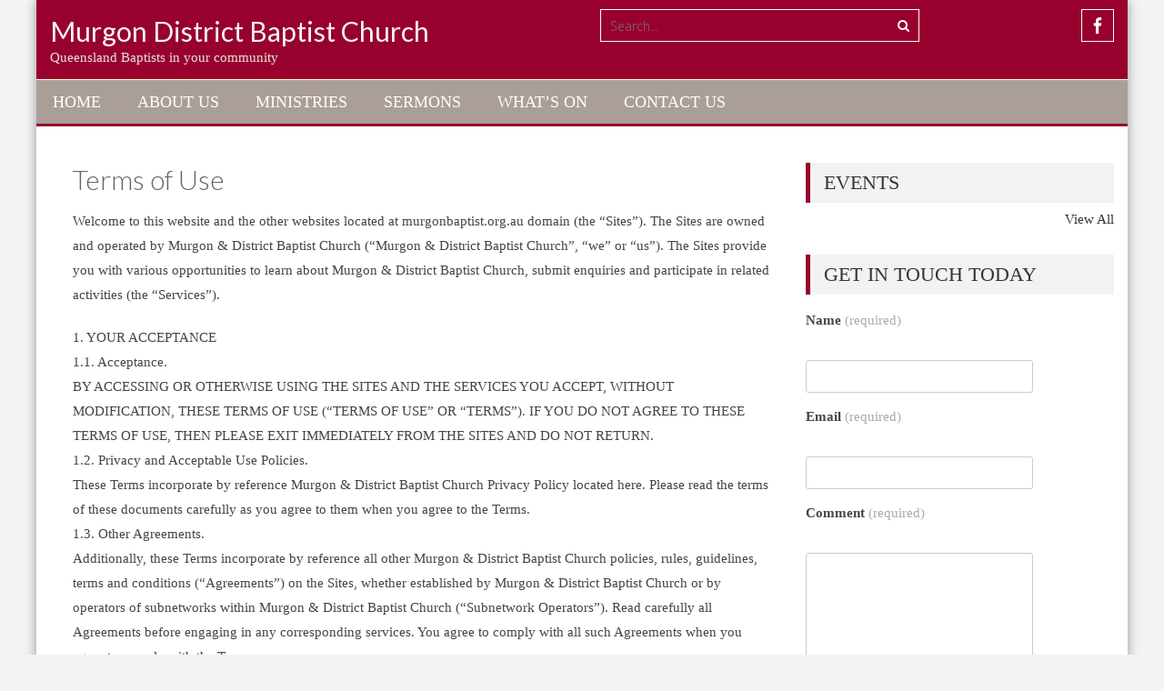

--- FILE ---
content_type: text/html; charset=UTF-8
request_url: https://murgonbaptist.org.au/corporate-pages/terms-of-use/
body_size: 12393
content:
<!DOCTYPE html> 
<html lang="en-AU">
<head>
<meta charset="UTF-8">
<meta name="viewport" content="width=device-width, initial-scale=1, user-scalable=no">
<link rel="profile" href="http://gmpg.org/xfn/11">
<link rel="pingback" href="https://murgonbaptist.org.au/xmlrpc.php">

<title>Terms of Use &#8211; Murgon District Baptist Church</title>
<link rel='dns-prefetch' href='//s0.wp.com' />
<link rel='dns-prefetch' href='//fonts.googleapis.com' />
<link rel='dns-prefetch' href='//s.w.org' />
<link rel="alternate" type="application/rss+xml" title="Murgon District Baptist Church &raquo; Feed" href="https://murgonbaptist.org.au/feed/" />
<link rel="alternate" type="application/rss+xml" title="Murgon District Baptist Church &raquo; Comments Feed" href="https://murgonbaptist.org.au/comments/feed/" />
<link rel="alternate" type="application/rss+xml" title="Murgon District Baptist Church &raquo; Terms of Use Comments Feed" href="https://murgonbaptist.org.au/corporate-pages/terms-of-use/feed/" />
		<script type="text/javascript">
			window._wpemojiSettings = {"baseUrl":"https:\/\/s.w.org\/images\/core\/emoji\/2.3\/72x72\/","ext":".png","svgUrl":"https:\/\/s.w.org\/images\/core\/emoji\/2.3\/svg\/","svgExt":".svg","source":{"concatemoji":"https:\/\/murgonbaptist.org.au\/wp-includes\/js\/wp-emoji-release.min.js"}};
			!function(t,a,e){var r,i,n,o=a.createElement("canvas"),l=o.getContext&&o.getContext("2d");function c(t){var e=a.createElement("script");e.src=t,e.defer=e.type="text/javascript",a.getElementsByTagName("head")[0].appendChild(e)}for(n=Array("flag","emoji4"),e.supports={everything:!0,everythingExceptFlag:!0},i=0;i<n.length;i++)e.supports[n[i]]=function(t){var e,a=String.fromCharCode;if(!l||!l.fillText)return!1;switch(l.clearRect(0,0,o.width,o.height),l.textBaseline="top",l.font="600 32px Arial",t){case"flag":return(l.fillText(a(55356,56826,55356,56819),0,0),e=o.toDataURL(),l.clearRect(0,0,o.width,o.height),l.fillText(a(55356,56826,8203,55356,56819),0,0),e===o.toDataURL())?!1:(l.clearRect(0,0,o.width,o.height),l.fillText(a(55356,57332,56128,56423,56128,56418,56128,56421,56128,56430,56128,56423,56128,56447),0,0),e=o.toDataURL(),l.clearRect(0,0,o.width,o.height),l.fillText(a(55356,57332,8203,56128,56423,8203,56128,56418,8203,56128,56421,8203,56128,56430,8203,56128,56423,8203,56128,56447),0,0),e!==o.toDataURL());case"emoji4":return l.fillText(a(55358,56794,8205,9794,65039),0,0),e=o.toDataURL(),l.clearRect(0,0,o.width,o.height),l.fillText(a(55358,56794,8203,9794,65039),0,0),e!==o.toDataURL()}return!1}(n[i]),e.supports.everything=e.supports.everything&&e.supports[n[i]],"flag"!==n[i]&&(e.supports.everythingExceptFlag=e.supports.everythingExceptFlag&&e.supports[n[i]]);e.supports.everythingExceptFlag=e.supports.everythingExceptFlag&&!e.supports.flag,e.DOMReady=!1,e.readyCallback=function(){e.DOMReady=!0},e.supports.everything||(r=function(){e.readyCallback()},a.addEventListener?(a.addEventListener("DOMContentLoaded",r,!1),t.addEventListener("load",r,!1)):(t.attachEvent("onload",r),a.attachEvent("onreadystatechange",function(){"complete"===a.readyState&&e.readyCallback()})),(r=e.source||{}).concatemoji?c(r.concatemoji):r.wpemoji&&r.twemoji&&(c(r.twemoji),c(r.wpemoji)))}(window,document,window._wpemojiSettings);
		</script>
		<style type="text/css">
img.wp-smiley,
img.emoji {
	display: inline !important;
	border: none !important;
	box-shadow: none !important;
	height: 1em !important;
	width: 1em !important;
	margin: 0 .07em !important;
	vertical-align: -0.1em !important;
	background: none !important;
	padding: 0 !important;
}
</style>
<link rel='stylesheet' id='theme-my-login-css'  href='https://murgonbaptist.org.au/wp-content/plugins/theme-my-login/theme-my-login.css' type='text/css' media='all' />
<link rel='stylesheet' id='pt-cv-public-style-css'  href='https://murgonbaptist.org.au/wp-content/plugins/content-views-query-and-display-post-page/public/assets/css/cv.css' type='text/css' media='all' />
<link rel='stylesheet' id='accesspresslite-google-fonts-css'  href='//fonts.googleapis.com/css?family=Open+Sans%3A400%2C400italic%2C300italic%2C300%2C600%2C600italic%7CLato%3A400%2C100%2C300%2C700%7CRoboto%3A400%2C300italic%2C300%2C700&#038;ver=4.8.25' type='text/css' media='all' />
<link rel='stylesheet' id='accesspresslite-font-awesome-css'  href='https://murgonbaptist.org.au/wp-content/themes/accesspress-lite/css/font-awesome.min.css' type='text/css' media='all' />
<link rel='stylesheet' id='accesspresslite-fancybox-css-css'  href='https://murgonbaptist.org.au/wp-content/themes/accesspress-lite/css/nivo-lightbox.css' type='text/css' media='all' />
<link rel='stylesheet' id='accesspresslite-bx-slider-style-css'  href='https://murgonbaptist.org.au/wp-content/themes/accesspress-lite/css/jquery.bxslider.css' type='text/css' media='all' />
<link rel='stylesheet' id='accesspresslite-woo-commerce-style-css'  href='https://murgonbaptist.org.au/wp-content/themes/accesspress-lite/css/woocommerce.css' type='text/css' media='all' />
<link rel='stylesheet' id='accesspresslite-font-style-css'  href='https://murgonbaptist.org.au/wp-content/themes/accesspress-lite/css/fonts.css' type='text/css' media='all' />
<link rel='stylesheet' id='accesspresslite-style-css'  href='https://murgonbaptist.org.au/wp-content/themes/accesspress-lite/style.css' type='text/css' media='all' />
<link rel='stylesheet' id='accesspresslite-responsive-css'  href='https://murgonbaptist.org.au/wp-content/themes/accesspress-lite/css/responsive.css' type='text/css' media='all' />
<!-- Inline jetpack_facebook_likebox -->
<style id='jetpack_facebook_likebox-inline-css' type='text/css'>
.widget_facebook_likebox {
	overflow: hidden;
}

</style>
<link rel='stylesheet' id='jetpack_css-css'  href='https://murgonbaptist.org.au/wp-content/plugins/jetpack/css/jetpack.css' type='text/css' media='all' />
<script type='text/javascript' src='https://murgonbaptist.org.au/wp-includes/js/jquery/jquery.js'></script>
<script type='text/javascript' src='https://murgonbaptist.org.au/wp-includes/js/jquery/jquery-migrate.min.js'></script>
<script type='text/javascript' src='https://murgonbaptist.org.au/wp-content/plugins/theme-my-login/modules/themed-profiles/themed-profiles.js'></script>
<script type='text/javascript' src='https://murgonbaptist.org.au/wp-content/themes/accesspress-lite/js/sticky-sidebar/theia-sticky-sidebar.js'></script>
<link rel='https://api.w.org/' href='https://murgonbaptist.org.au/wp-json/' />
<link rel="canonical" href="https://murgonbaptist.org.au/corporate-pages/terms-of-use/" />
<link rel='shortlink' href='https://murgonbaptist.org.au/?p=512' />
<link rel="alternate" type="application/json+oembed" href="https://murgonbaptist.org.au/wp-json/oembed/1.0/embed?url=https%3A%2F%2Fmurgonbaptist.org.au%2Fcorporate-pages%2Fterms-of-use%2F" />
<link rel="alternate" type="text/xml+oembed" href="https://murgonbaptist.org.au/wp-json/oembed/1.0/embed?url=https%3A%2F%2Fmurgonbaptist.org.au%2Fcorporate-pages%2Fterms-of-use%2F&#038;format=xml" />

<!-- Google Webmaster Tools plugin for WordPress -->
<meta name="google-site-verification" content="SorneZw_aV5xU6fA7-cHEr7PZeLLhjUJdF1R8Cgcctg" />

<link rel='dns-prefetch' href='//v0.wordpress.com'/>
<link rel='dns-prefetch' href='//i0.wp.com'/>
<link rel='dns-prefetch' href='//i1.wp.com'/>
<link rel='dns-prefetch' href='//i2.wp.com'/>
<style type='text/css'>img#wpstats{display:none}</style><link rel="shortcut icon" type="image/png" href="http://murgonbaptist.org.au/wp-content/uploads/2015/10/QB-logo.jpg"/><style type="text/css"></style>
<!-- Jetpack Open Graph Tags -->
<meta property="og:type" content="article" />
<meta property="og:title" content="Terms of Use" />
<meta property="og:url" content="https://murgonbaptist.org.au/corporate-pages/terms-of-use/" />
<meta property="og:description" content="Welcome to this website and the other websites located at murgonbaptist.org.au domain (the &#8220;Sites&#8221;). The Sites are owned and operated by Murgon &amp; District Baptist Church (&#8220;Mur…" />
<meta property="article:published_time" content="2015-04-13T23:03:34+00:00" />
<meta property="article:modified_time" content="2015-04-13T23:06:55+00:00" />
<meta property="og:site_name" content="Murgon District Baptist Church" />
<meta property="og:image" content="https://s0.wp.com/i/blank.jpg" />
<meta name="twitter:image" content="https://i1.wp.com/murgonbaptist.org.au/wp-content/uploads/2024/03/favi.jpg?fit=177%2C177&amp;ssl=1" />
<meta name="twitter:card" content="summary" />
<link rel="icon" href="https://i1.wp.com/murgonbaptist.org.au/wp-content/uploads/2024/03/favi.jpg?fit=32%2C32&#038;ssl=1" sizes="32x32" />
<link rel="icon" href="https://i1.wp.com/murgonbaptist.org.au/wp-content/uploads/2024/03/favi.jpg?fit=177%2C177&#038;ssl=1" sizes="192x192" />
<link rel="apple-touch-icon-precomposed" href="https://i1.wp.com/murgonbaptist.org.au/wp-content/uploads/2024/03/favi.jpg?fit=177%2C177&#038;ssl=1" />
<meta name="msapplication-TileImage" content="https://i1.wp.com/murgonbaptist.org.au/wp-content/uploads/2024/03/favi.jpg?fit=177%2C177&#038;ssl=1" />
			<link rel="stylesheet" type="text/css" id="wp-custom-css" href="https://murgonbaptist.org.au/?custom-css=4af5ed0fed" />
		</head>

<body class="page-template-default page page-id-512 page-child parent-pageid-506 group-blog body_template_one right-sidebar boxed-layout">
<div id="page" class="site">

	<header id="masthead" class="site-header">
    <div id="top-header">
		<div class="ak-container">
			<div class="site-branding">
				<a href="https://murgonbaptist.org.au/">				
									<h1 class="site-title">Murgon District Baptist Church</h1>
					<div class="tagline site-description">Queensland Baptists in your community</div>
						
				</a>
				
			</div><!-- .site-branding -->
        

			<div class="right-header clearfix">
				                <div class="clearfix"></div>
                	<div class="socials">
		<a href="https://www.facebook.com/murgonbaptists?ref=ts&#038;fref=ts" class="facebook" title="Facebook" target="_blank"><span class="font-icon-social-facebook"></span></a>
	
	
	
	
	
	
	
	
	
	
	
	
	
	
		</div>
				<div class="ak-search">
						<form method="get" class="searchform" action="https://murgonbaptist.org.au/" role="search">
		<input type="text" name="s" value="" class="s" placeholder="Search..." />
		<button type="submit" name="submit" class="searchsubmit"><i class="fa fa-search"></i></button>
	</form>
				</div>
							</div><!-- .right-header -->
		</div><!-- .ak-container -->
  </div><!-- #top-header -->

		
		<nav id="site-navigation" class="main-navigation menu-left">
			<div class="ak-container">
				<h1 class="menu-toggle">Menu</h1>

				<div class="menu-main-menu-container"><ul id="menu-main-menu" class="menu"><li id="menu-item-142" class="menu-item menu-item-type-custom menu-item-object-custom menu-item-home menu-item-142"><a href="http://murgonbaptist.org.au/">Home</a></li>
<li id="menu-item-189" class="menu-item menu-item-type-post_type menu-item-object-page menu-item-189"><a href="https://murgonbaptist.org.au/about-us/">About Us</a></li>
<li id="menu-item-205" class="menu-item menu-item-type-post_type menu-item-object-page menu-item-205"><a href="https://murgonbaptist.org.au/ministries/">Ministries</a></li>
<li id="menu-item-145" class="menu-item menu-item-type-post_type menu-item-object-page menu-item-145"><a href="https://murgonbaptist.org.au/sermons/">Sermons</a></li>
<li id="menu-item-146" class="menu-item menu-item-type-post_type menu-item-object-page menu-item-146"><a href="https://murgonbaptist.org.au/whats-on/">What&#8217;s On</a></li>
<li id="menu-item-143" class="menu-item menu-item-type-post_type menu-item-object-page menu-item-143"><a href="https://murgonbaptist.org.au/contact-us/">Contact Us</a></li>
</ul></div>			</div>
		</nav><!-- #site-navigation -->            
	</header><!-- #masthead -->

	<section id="slider-banner">
			</section><!-- #slider-banner -->
		<div id="content" class="site-content">

<div class="ak-container">

	<div id="primary" class="content-area">
		<main id="main" class="site-main" role="main">

			
				
<article id="post-512" class="post-512 page type-page status-publish hentry">
	<header class="entry-header">
		<h1 class="entry-title">Terms of Use</h1>
	</header><!-- .entry-header -->

	<div class="entry-content">
		<p>Welcome to this website and the other websites located at murgonbaptist.org.au domain (the &#8220;Sites&#8221;). The Sites are owned and operated by Murgon &amp; District Baptist Church (&#8220;Murgon &amp; District Baptist Church&#8221;, &#8220;we&#8221; or &#8220;us&#8221;). The Sites provide you with various opportunities to learn about Murgon &amp; District Baptist Church, submit enquiries and participate in related activities (the &#8220;Services&#8221;).</p>
<p>1. YOUR ACCEPTANCE<br />
1.1. Acceptance.<br />
BY ACCESSING OR OTHERWISE USING THE SITES AND THE SERVICES YOU ACCEPT, WITHOUT MODIFICATION, THESE TERMS OF USE (&#8220;TERMS OF USE&#8221; OR &#8220;TERMS&#8221;). IF YOU DO NOT AGREE TO THESE TERMS OF USE, THEN PLEASE EXIT IMMEDIATELY FROM THE SITES AND DO NOT RETURN.<br />
1.2. Privacy and Acceptable Use Policies.<br />
These Terms incorporate by reference Murgon &amp; District Baptist Church Privacy Policy located here. Please read the terms of these documents carefully as you agree to them when you agree to the Terms.<br />
1.3. Other Agreements.<br />
Additionally, these Terms incorporate by reference all other Murgon &amp; District Baptist Church policies, rules, guidelines, terms and conditions (&#8220;Agreements&#8221;) on the Sites, whether established by Murgon &amp; District Baptist Church or by operators of subnetworks within Murgon &amp; District Baptist Church (&#8220;Subnetwork Operators&#8221;). Read carefully all Agreements before engaging in any corresponding services. You agree to comply with all such Agreements when you agree to comply with the Terms.<br />
Changes to these Terms.<br />
WE RESERVE THE RIGHT, AT OUR SOLE DISCRETION, TO CHANGE, MODIFY, ADD, OR DELETE PORTIONS OF THESE TERMS OF USE AT ANY TIME WITHOUT FURTHER NOTICE. YOUR CONTINUED USE OF THE SERVICE OR THE SITES AFTER ANY SUCH CHANGES MEANS YOU AGREE TO THE NEW TERMS. If we any material changes to the Terms, we will post the changes to these Terms of Use on this page and will indicate at the top of this page the date these terms were last revised. If you do not agree to abide by any future Terms of Use, do not continue to access or otherwise use the Service or the Sites. It is your responsibility to regularly check this page to determine if there have been changes to these Terms of Use and to ensure your compliance therewith.</p>
<p>2. CONTENT<br />
All of the content on the Sites including, without limitation text, graphics, user interfaces, visual interfaces, photographs, moving images, illustrations, files, trademarks, logos, service marks, sounds, music, artwork and computer code, design, structure, selection, coordination, &#8220;look and feel&#8221; and arrangement of such content (&#8220;Content&#8221;), is owned by Murgon &amp; District Baptist Church, its licensors, vendors, agents or content providers. All elements of the Sites including, without limitation the general design and the Content, are protected by copyright, trademark, trade dress, moral rights or other intellectual property regimes. The Services and the Sites may only be used for the intended purpose for which such Sites and Services are being made available. Except as may be expressly set forth on the Sites, you may not modify, copy, distribute, transmit, display, perform, reproduce, publish, license, create derivative works from any Content. Except as may be expressly set forth on the Sites, you may only view, play, print, and download Content on the Sites for your own personal, informational, and noncommercial purposes only. The Sites and the Content will remain the exclusive property of Murgon &amp; District Baptist Church or its licensors unless otherwise expressly agreed. You will remove no copyright, trademark, or other proprietary notices from material found on the Site.</p>
<p>3. USER SUBMISSIONS<br />
3.1. Generally.<br />
Subject to these Terms of Use, as a user, you may submit videos, photographs, images, music, audio, film, text, information and other content and data as permitted by the functionality on the Sites (&#8220;User Submissions&#8221;) for posting on the Sites. You agree that whether or not such User Submissions are published, Murgon &amp; District Baptist Church does not guarantee any confidentiality or anonymity with respect to any User Submissions. You will be solely responsible for your own User Submissions. You represent and warrant that: you own or have the necessary licenses, rights, consents, and permissions to use and authorise Murgon &amp; District Baptist Church to use all patent, trademark, trade secret, copyright or other proprietary rights in and to any and all User Submissions to enable inclusion and use of the User Submissions in the manner contemplated by the Sites and these Terms of Use.<br />
3.2. License.<br />
You retain all of your ownership rights in your User Submissions. However, by submitting User Submissions to Murgon &amp; District Baptist Church, you grant Murgon &amp; District Baptist Church a worldwide, non-exclusive, royalty-free, perpetual, irrevocable, sub-licensable and transferable license to use, reproduce, distribute, prepare derivative works of, display, perform and otherwise to exercise all rights in and to the User Submissions in connection with the Sites and Services, including for promoting and redistributing part or all of the Sites (and derivative works thereof) in any media formats and through any media channels now known or hereinafter invented. The license may also be exercised on behalf of Murgon &amp; District Baptist Church by third parties acting on Murgon &amp; District Baptist Church&#8217;s behalf (e.g. technology partners, service providers and independent contractors). You also grant each user of the Sites (&#8220;User&#8221;) a non-exclusive license to access your User Submissions through the Sites, and to use, reproduce, distribute, display and perform such User Submissions as permitted through the functionality of the Sites and under these Terms of Use, including on third-party website via use of a Widget.<br />
3.3. No Obligation to Publish.<br />
Murgon &amp; District Baptist Church and its Subnetwork Operators reserves the right to remove or decline to post any User Submission at any time, for any reason (or for no reason), without notice and at its sole discretion, including if it determines that a User Submission is inappropriate or fails to comply with these Terms. Murgon &amp; District Baptist Church AND ITS SUBNETWORK OPERATORS HAVE NO LIABILITY OR RESPONSIBILITY TO YOU OR ANY OTHER PERSON OR ENTITY FOR PERFORMANCE OR NONPERFORMANCE OF ANY SCREENING OR REMOVAL ACTIVITIES. Murgon &amp; District Baptist Church and its Subnetwork Operators have no responsible for the back-up of any of any User Submission or any lost data resulting from the use, operation or discontinuation of any aspect of the Sites or Services. You are solely responsible for maintaining back-ups of your Submissions and any information generated or stored through the use of the Services.</p>
<p>4. USER INTERACTIONS<br />
Your interactions with other Users on the Sites, including for networking, the offering and any other terms, conditions, warranties or representations associated with such interactions, are solely between you and the User. As with any web-based interaction, we suggest that you use caution and good judgment. Murgon &amp; District Baptist Church and its Subnetwork Operators bear no liability for any loss or damage incurred as a result of any such interactions. If there is a dispute between you and another User or a third party, Murgon &amp; District Baptist Church and its Subnetwork Operators are under no obligation to become involved. You release Murgon &amp; District Baptist Church and its officers, directors, employees, agents and contractors, and Subnetwork Operators from any claims, demands and damages (whether direct, indirect, consequential, special, incidental, actual or statutory) of every kind and nature arising out of or in any way related to such disputes, the Sites and the Services.</p>
<p>5. LIMITATIONS TO THESE TERMS<br />
The Sites and Services may contain links to third-party websites that are not owned or controlled by Murgon &amp; District Baptist Church. All such links are provided solely as a convenience to you. Murgon &amp; District Baptist Church has no control over, and assumes no responsibility for, the content, products, services, policies, or practices of any third-party websites. Murgon &amp; District Baptist Church does not endorse, guarantee, or make any representations or warranties regarding any other websites. By using the Sites and Services, you expressly relieve Murgon &amp; District Baptist Church from any and all liability arising from your use of any third-party website.</p>
<p>6. ADVERTISEMENTS<br />
Murgon &amp; District Baptist Church has the exclusive right to market, offer, sell and place advertisements and/or other promotional content or materials (&#8220;Advertisements&#8221;) on the Sites for its sole benefit. You will not and will not allow any third party, directly or indirectly, to market, offer, sell and place Advertisements on the Sites.</p>
<p>7. TERMINATION<br />
Deactivation.<br />
You may deactivate your account at any time, for any reason, by following the instructions on the Sites.<br />
Termination.<br />
Murgon &amp; District Baptist Church may suspend or terminate your account or your use of the Sites or any Network at any time, without notice, for any reason or for no reason. It may also block your access to the Sites in the event that: (a) you breach these Terms of Use; or (b) we believe that your actions may cause financial loss or legal liability for you, our Users or us.<br />
Effects of Termination.<br />
Upon any such termination, your rights to access and use the Sites and Services shall automatically terminate. Murgon &amp; District Baptist Church has no obligation to delete, remove, or retain your User Submissions, and they may remain on the Sites and in Networks. In addition, even if User Submissions are deleted from active display on the Sites, they may be recorded and saved by Murgon &amp; District Baptist Church in its archives.</p>
<p>8. YOUR REPRESENTATIONS AND WARRANTIES<br />
You represent and warrant that: (i) you have obtained all consents, and possess all copyright, patent, trademark, trade secret and any other proprietary rights, or the necessary licenses thereto, to grant the licenses granted herein; (ii) You have read, understood, agree with, and will abide by the terms of these Terms of Use; (iii) the User Submission and Murgon &amp; District Baptist Church&#8217;s use thereof as contemplated by these Terms of Use, including on and in the Sites and Services, their promotion and re-distribution, will not violate, misappropriate or infringe any right of any third party, including any copyright, trademark, trade secret, privacy rights and rights of publicity.</p>
<p>9. DISCLAIMERS<br />
YOU AGREE THAT YOUR USE OF THE SITES AND SERVICES SHALL BE AT YOUR SOLE RISK. TO THE FULLEST EXTENT PERMITTED BY LAW: THE SITES AND SERVICES ARE PROVIDED &#8220;AS IS&#8221; AND WITHOUT ANY WARRANTIES OF ANY KIND. Murgon &amp; District Baptist Church EXPRESSLY DISCLAIMS ALL WARRANTIES, EXPRESS OR IMPLIED, RELATED TO THE SITES AND SERVICES AND YOUR USE THEREOF, INCLUDING, WARRANTIES OF TITLE, MERCHANTABILITY, FITNESS FOR A PARTICULAR PURPOSE OR NON-INFRINGEMENT OR WARRANTIES OF UNINTERRUPTED, TIMELY, SECURE, OR ERROR-FREE USE OR OPERATION. Murgon &amp; District Baptist Church ASSUMES NO LIABILITY OR RESPONSIBILITY FOR: (I) ERRORS, MISTAKES, OR INACCURACIES OF CONTENT; (II) ANY PRODUCTS LISTED OR PURCHASED ON OR THROUGH THE SITES OR SERVICES; (III) ANY ACTS, OMISSIONS AND CONDUCT OF ANY USERS, ADVERTISERS AND/OR OTHER PARTIES REFERENCED ON OR THROUGH THE SITES OR SERVICES; (III) ANY UNAUTHORISED ACCESS TO OR USE OF Murgon &amp; District Baptist Church SERVERS AND/OR ANY AND ALL PERSONAL INFORMATION OR OTHER DATA STORED THEREIN; (IV) ANY INTERRUPTION OR CESSATION OF TRANSMISSION TO OR FROM THE SITES OR SERVICES; OR (V) ANY BUGS, VIRUSES, TROJAN HORSES, OR THE LIKE WHICH MAY BE TRANSMITTED TO OR THROUGH THE SITES OR SERVICES. Murgon &amp; District Baptist Church DOES NOT WARRANT, ENDORSE, GUARANTEE, OR ASSUME RESPONSIBILITY FOR ANY PRODUCT LISTED OR SOLD BY A THIRD PARTY THROUGH THE SITES OR ANY HYPERLINKED WEBSITE OR FEATURED IN ANY ADVERTISEMENTS. Murgon &amp; District Baptist Church WILL NOT BE A PARTY TO OR IN ANY WAY BE RESPONSIBLE FOR MONITORING ANY TRANSACTION BETWEEN YOU AND THIRD-PARTY PROVIDERS OF PRODUCTS OR SERVICES. AS WITH THE PURCHASE OF A PRODUCT OR SERVICE THROUGH ANY MEDIUM OR IN ANY ENVIRONMENT, YOU SHOULD USE YOUR BEST JUDGMENT AND EXERCISE CAUTION WHERE APPROPRIATE.</p>
<p>10. LIMITATION OF LIABILITY<br />
TO THE FULLEST EXTENT PERMITTED BY LAW: IN NO EVENT WILL Murgon &amp; District Baptist Church BE LIABLE FOR CONSEQUENTIAL, INDIRECT, INCIDENTAL, PUNITIVE, EXEMPLARY OR SPECIAL DAMAGES ARISING OUT OF OR IN CONNECTION WITH THESE TERMS OF USE, THE USE OR INABILITY TO USE THE WEBSITE, SERVICES, CONTENT AND/OR PRODUCTS. IN NO EVENT WILL Murgon &amp; District Baptist Church&#8217;s AGGREGATE LIABILITY ARISING OUT OF OR IN CONNECTION WITH THESE TERMS OF USE, THE WEBSITE, SERVICES, CONTENT AND/OR PRODUCTS, WHETHER IN CONTRACT, TORT (INCLUDING NEGLIGENCE, PRODUCT LIABILITY OR OTHER THEORY), WARRANTY OR OTHERWISE, EXCEED THE GREATER OF (A) $100 OR (B) THE VALUE OF YOUR PURCHASE ON THE SITES. YOU AND Murgon &amp; District Baptist Church AGREE THAT ANY CAUSE OF ACTION ARISING OUT OF OR RELATED TO THE SITES MUST COMMENCE WITHIN ONE (1) YEAR AFTER THE CAUSE OF ACTION ACCRUES. OTHERWISE, SUCH CAUSE OF ACTION IS PERMANENTLY BARRED.<br />
YOUR SOLE AND EXCLUSIVE REMEDY FROM ANY USE OF, OR INABILITY TO USE THE WEBSITE, SERVICES, CONTENT OR PRODUCTS, SHALL BE FOR YOU TO DISCONTINUE USE OF THE SITES AND SERVICES.</p>
<p>11. INDEMNITY<br />
You will indemnify, defend at Murgon &amp; District Baptist Church&#8217;s request, and hold harmless Murgon &amp; District Baptist Church, its affiliates and their officers, directors, employees and agents (the &#8220;Indemnified Parties&#8221;) from and against any and all claims, actions, proceedings, losses, liabilities, damages, obligations, costs, debt, and expenses (including attorney&#8217;s fees, litigation expenses and settlement amounts) arising from or related to any of the following, provided that the foregoing obligation to defend will apply only to claims or actions brought by a third party against an Indemnified Party: (i) your use of, or inability to use, the Sites and Services, Content or products, (ii) any of your User Submissions, including any infringement, misappropriation or violation of any copyright, trademark, or privacy or publicity right or other third party right; (iii) any acts or omissions by you as a User of any Network you created; (iv) any product listed or sold by you, including any personal injury, death or property damages caused by any product, or any other product liability, defect, or other claim that any product caused damage to a third party; (v) your violation of any these Terms of Use; (vi) your violation of any law, rule or regulation, whether local, state, federal or international; (vii) any other party&#8217;s access and use of the Sites with your unique username, password or other appropriate security code; or (viii) any negligence or willful misconduct by you. You will not settle or compromise any claim, except with prior written consent of the relevant Indemnified Parties.</p>
<p>12. ABILITY TO ACCEPT TERMS OF USE<br />
You affirm, represent and warrant that you are either more than 18 years of age, or an emancipated minor, or possess legal parental or guardian consent, and are fully able and competent to enter into the terms, conditions, obligations, affirmations, representations, and warranties set forth in these Terms of Use, and to abide by and comply with these Terms of Use.</p>
<p>13. GENERAL<br />
These Terms of Use will be governed by the laws of the State of Queensland, without reference to its choice of laws rules. The exclusive jurisdiction and venue for any action under these Terms of Use shall be in the state and federal courts of Queensland, Australia. You hereby accept the personal jurisdiction of such courts. You may not assign any rights granted to you or delegate any of your duties hereunder and any attempt to do so is void and of no effect. Murgon &amp; District Baptist Church does not guarantee continuous, uninterrupted or secure access to the Sites or Services, and operation of the Sites may be interfered with by numerous factors outside of our control. Our failure to act with respect to a breach by you or others does not waive our right to act with respect to subsequent or similar breaches. These terms of service set forth the entire understanding and agreement between us with respect to the subject matter hereof. Additionally any provision that was, by its nature, intended to survive termination of these Terms will so survive. If any provision of these Terms of Use is invalid or unenforceable in any jurisdiction, the other provisions herein will remain in full force and effect.</p>
			</div><!-- .entry-content -->
	</article><!-- #post-## -->

				
			
		</main><!-- #main -->
	</div><!-- #primary -->



	<div id="secondary-right" class="widget-area right-sidebar sidebar">
			        <aside id="latest-events" class="clearfix">
	        <h3 class="widget-title">Events</h3>

	        	        	        <a class="all-events" href="https://murgonbaptist.org.au/category/events/">View All</a>
	        	        	        </aside>
	        
        
	    		

					<aside id="text-2" class="widget widget_text"><h3 class="widget-title">Get in Touch Today</h3>			<div class="textwidget"><div id='contact-form-widget-text-2'>
<form action='/corporate-pages/terms-of-use/#contact-form-widget-text-2' method='post' class='contact-form commentsblock'>
<div>
		<label for='gwidget-text-2-name' class='grunion-field-label name'>Name<span>(required)</span></label><br />
		<input type='text' name='gwidget-text-2-name' id='gwidget-text-2-name' value='' class='name'  required aria-required='true'/>
	</div>
<div>
		<label for='gwidget-text-2-email' class='grunion-field-label email'>Email<span>(required)</span></label><br />
		<input type='email' name='gwidget-text-2-email' id='gwidget-text-2-email' value='' class='email'  required aria-required='true'/>
	</div>
<div>
		<label for='contact-form-comment-gwidget-text-2-comment' class='grunion-field-label textarea'>Comment<span>(required)</span></label><br />
		<textarea name='gwidget-text-2-comment' id='contact-form-comment-gwidget-text-2-comment' rows='20' class='textarea'  required aria-required='true'></textarea>
	</div>
<p class='contact-submit'>
		<input type='submit' value='Submit &#187;' class='pushbutton-wide'/><br />
		<input type='hidden' name='contact-form-id' value='widget-text-2' /><br />
		<input type='hidden' name='action' value='grunion-contact-form' /><br />
		<input type='hidden' name='contact-form-hash' value='8b15383c334ed16238cde511780a6248f9ee253e' />
	</p>
</form>
</div>
</div>
		</aside>			</div><!-- #secondary -->
</div>
	</div><!-- #content -->

	<footer id="colophon" class="site-footer" role="contentinfo">
			<div id="top-footer">
		<div class="ak-container">			<div class="footer1 footer">
									<aside id="nav_menu-3" class="widget widget_nav_menu"><h3 class="widget-title">Corporate</h3><div class="menu-corporate-container"><ul id="menu-corporate" class="menu"><li id="menu-item-514" class="menu-item menu-item-type-post_type menu-item-object-page current-menu-item page_item page-item-512 current_page_item menu-item-514"><a href="https://murgonbaptist.org.au/corporate-pages/terms-of-use/">Terms of Use</a></li>
<li id="menu-item-801" class="menu-item menu-item-type-post_type menu-item-object-page menu-item-801"><a href="https://murgonbaptist.org.au/login/">Staff Access</a></li>
<li id="menu-item-515" class="menu-item menu-item-type-post_type menu-item-object-page menu-item-515"><a href="https://murgonbaptist.org.au/corporate-pages/privacy-policy/">Privacy Policy</a></li>
</ul></div></aside><aside id="media_image-3" class="widget widget_media_image"><h3 class="widget-title">Queensland Baptists</h3><a href="http://www.qb.org.au" class="" rel="" target="_blank"><img width="135" height="73" src="https://i0.wp.com/murgonbaptist.org.au/wp-content/uploads/2024/03/QB-logo.png?fit=135%2C73&amp;ssl=1" class="image wp-image-2155 alignleft attachment-full size-full" alt="" style="max-width: 100%; height: auto;" title="Queensland Baptists in your Community" /></a></aside>					
			</div>

			<div class="footer2 footer">
									<aside id="facebook-likebox-5" class="widget widget_facebook_likebox">		<div id="fb-root"></div>
		<div class="fb-page" data-href="https://www.facebook.com/murgonbaptists" data-width="320"  data-height="340" data-hide-cover="false" data-show-facepile="true" data-show-posts="false">
		<div class="fb-xfbml-parse-ignore"><blockquote cite="https://www.facebook.com/murgonbaptists"><a href="https://www.facebook.com/murgonbaptists"></a></blockquote></div>
		</div>
		</aside>					
			</div>

			<div class="clearfix hide"></div>

			<div class="footer3 footer">
									<aside id="shortcodes-ultimate-3" class="widget shortcodes-ultimate"><h3 class="widget-title">Latest Posts</h3><div class="textwidget"><ul class="su-posts su-posts-list-loop">
<li id="su-post-2179" class="su-post"><a href="https://murgonbaptist.org.au/alpha-courses/">Alpha Courses</a></li>
<li id="su-post-2090" class="su-post"><a href="https://murgonbaptist.org.au/what-happens-next/">What Happens Next</a></li>
<li id="su-post-621" class="su-post"><a href="https://murgonbaptist.org.au/mens-bible-study/">Mens Bible Study</a></li>
</ul>
</div></aside>					
			</div>

			<div class="footer4 footer">
					
			</div>
		</div>
		</div>
	
		
		<div id="bottom-footer">
		<div class="ak-container">
			<h1 class="site-info">
				<a href="http://wordpress.org/">Free WordPress Theme</a>
				<span class="sep"> | </span>
				<a href="https://accesspressthemes.com/" title="AccessPress Themes" target="_blank">AccessPress Lite</a>
			</h1><!-- .site-info -->

			<div class="copyright">
				Copyright &copy; 2026 
				<a target="_blank" href="http://demo.accesspressthemes.com/accesspresslite/">
				Murgon District Baptist Church				</a>
			</div>
		</div>
		</div>
	</footer><!-- #colophon -->
</div><!-- #page -->


<script type='text/javascript'>
/* <![CDATA[ */
r3f5x9JS=escape(document['referrer']);
hf4N='4d900786094714aeaad808f5cfc128f6';
hf4V='bb3b83fdadf81192f4f5e5bc413d07b4';
jQuery(document).ready(function($){var e="#commentform, .comment-respond form, .comment-form, #lostpasswordform, #registerform, #loginform, #login_form, #wpss_contact_form";$(e).submit(function(){$("<input>").attr("type","hidden").attr("name","r3f5x9JS").attr("value",r3f5x9JS).appendTo(e);return true;});var h="form[method='post']";$(h).submit(function(){$("<input>").attr("type","hidden").attr("name",hf4N).attr("value",hf4V).appendTo(h);return true;});});
/* ]]> */
</script> 
<link rel='stylesheet' id='su-other-shortcodes-css'  href='https://murgonbaptist.org.au/wp-content/plugins/shortcodes-ultimate/assets/css/other-shortcodes.css' type='text/css' media='all' />
<script type='text/javascript' src='https://murgonbaptist.org.au/wp-content/plugins/jetpack/modules/photon/photon.js'></script>
<script type='text/javascript'>
/* <![CDATA[ */
var PT_CV_PUBLIC = {"_prefix":"pt-cv-","page_to_show":"5","_nonce":"518d01398e","is_admin":"","is_mobile":"","ajaxurl":"https:\/\/murgonbaptist.org.au\/wp-admin\/admin-ajax.php","lang":"","loading_image_src":"data:image\/gif;base64,R0lGODlhDwAPALMPAMrKygwMDJOTkz09PZWVla+vr3p6euTk5M7OzuXl5TMzMwAAAJmZmWZmZszMzP\/\/\/yH\/[base64]\/wyVlamTi3nSdgwFNdhEJgTJoNyoB9ISYoQmdjiZPcj7EYCAeCF1gEDo4Dz2eIAAAh+QQFCgAPACwCAAAADQANAAAEM\/DJBxiYeLKdX3IJZT1FU0iIg2RNKx3OkZVnZ98ToRD4MyiDnkAh6BkNC0MvsAj0kMpHBAAh+QQFCgAPACwGAAAACQAPAAAEMDC59KpFDll73HkAA2wVY5KgiK5b0RRoI6MuzG6EQqCDMlSGheEhUAgqgUUAFRySIgAh+QQFCgAPACwCAAIADQANAAAEM\/DJKZNLND\/[base64]"};
var PT_CV_PAGINATION = {"first":"\u00ab","prev":"\u2039","next":"\u203a","last":"\u00bb","goto_first":"Go to first page","goto_prev":"Go to previous page","goto_next":"Go to next page","goto_last":"Go to last page","current_page":"Current page is","goto_page":"Go to page"};
/* ]]> */
</script>
<script type='text/javascript' src='https://murgonbaptist.org.au/wp-content/plugins/content-views-query-and-display-post-page/public/assets/js/cv.js'></script>
<script type='text/javascript' src='https://s0.wp.com/wp-content/js/devicepx-jetpack.js'></script>
<script type='text/javascript' src='https://murgonbaptist.org.au/wp-content/themes/accesspress-lite/js/jquery.bxslider.min.js'></script>
<script type='text/javascript' src='https://murgonbaptist.org.au/wp-content/themes/accesspress-lite/js/nivo-lightbox.min.js'></script>
<script type='text/javascript' src='https://murgonbaptist.org.au/wp-content/themes/accesspress-lite/js/jquery.actual.min.js'></script>
<script type='text/javascript' src='https://murgonbaptist.org.au/wp-content/themes/accesspress-lite/js/skip-link-focus-fix.js'></script>
<script type='text/javascript' src='https://murgonbaptist.org.au/wp-content/themes/accesspress-lite/js/custom.js'></script>
<script type='text/javascript'>
/* <![CDATA[ */
var jpfbembed = {"appid":"249643311490","locale":"en_US"};
/* ]]> */
</script>
<script type='text/javascript' src='https://murgonbaptist.org.au/wp-content/plugins/jetpack/_inc/facebook-embed.js'></script>
<script type='text/javascript' src='https://murgonbaptist.org.au/wp-content/plugins/wp-spamshield/js/jscripts-ftr2-min.js'></script>
<script type='text/javascript' src='https://murgonbaptist.org.au/wp-includes/js/wp-embed.min.js'></script>
<script type='text/javascript' src='https://stats.wp.com/e-202603.js' async defer></script>
<script type='text/javascript'>
	_stq = window._stq || [];
	_stq.push([ 'view', {v:'ext',j:'1:5.3.4',blog:'86442447',post:'512',tz:'10',srv:'murgonbaptist.org.au'} ]);
	_stq.push([ 'clickTrackerInit', '86442447', '512' ]);
</script>

</body>
</html>

--- FILE ---
content_type: text/css
request_url: https://murgonbaptist.org.au/wp-content/themes/accesspress-lite/style.css
body_size: 9369
content:
/*
Theme Name: AccessPress Lite
Theme URI: https://accesspressthemes.com/wordpress-themes/accesspress-lite/
Author: AccessPress Themes
Author URI: https://accesspressthemes.com
Description: AccessPress Lite is responsive multipurpose WordPress business theme with clean, highly professional design and lots of useful features like a premium theme - and strong theme options panel to manage theme all! It is probably the most feature-rich free theme with lots of useful options events layout, portfolio layout, testimonial layout, blog layout, gallery layout, featured posts on home page, quick contact, social media integration, full width slider, team member layout, sidebar layout, multiple home page layout, call to action and many other page layouts. It is fully responsive, WooCommerce compatible, bbPress compatible, translation ready, cross-browser compatible, SEO friendly, RTL support. Theme is completely translated in: French, Persian, Japanese, Danish now. AccessPress Lite is multi-purpose and is suitable for travel, corporate, portfolio, photography, nature, health, small biz, personal, creative, corporate, agencies, bloggers anyone and everyone. Great customer support via online chat, email, support forum. Official support forum: https://accesspressthemes.com/support/ Video tutorials: http://bit.ly/aptytube View full demo here: http://accesspressthemes.com/theme-demos/?theme=accesspress-lite
Version: 2.47.0
License: GNU General Public License, version 3 (GPLv3)
License URI: http://www.gnu.org/licenses/gpl-3.0.txt
Text Domain: accesspress-lite
Domain Path: /languages/
Tags: custom-menu, one-column, two-columns, three-columns, left-sidebar, right-sidebar, custom-background, featured-image-header, sticky-post, theme-options, threaded-comments, featured-images, full-width-template, custom-header, flexible-header, rtl-language-support, blog, education, portfolio

Accesspress Lite WordPress Theme, Copyright 2014 http://accesspressthemes.com/
Accesspress Lite is distributed under the terms of the GNU GPL
Accesspress Lite is based on Underscores http://underscores.me/, (C) 2012-2014 Automattic, Inc.
*/

/*--------------------------------------------------------------
Reset
--------------------------------------------------------------*/
html, body, div, span, applet, object, iframe,
h1, h2, h3, h4, h5, h6, p, blockquote, pre,
a, abbr, acronym, address, big, cite, code,
del, dfn, em, font, ins, kbd, q, s, samp,
small, strike, strong, sub, sup, tt, var,
dl, dt, dd, ol, ul, li,
fieldset, form, label, legend,
table, caption, tbody, tfoot, thead, tr, th, td {
	border: 0;
	font-family: inherit;
	font-size: 100%;
	font-style: inherit;
	font-weight: inherit;
	margin: 0;
	outline: 0;
	padding: 0;
	vertical-align: baseline;
}
html {
	font-size: 62.5%; /* Corrects text resizing oddly in IE6/7 when body font-size is set using em units http://clagnut.com/blog/348/#c790 */
	overflow-y: scroll; /* Keeps page centered in all browsers regardless of content height */
	-webkit-text-size-adjust: 100%; /* Prevents iOS text size adjust after orientation change, without disabling user zoom */
	-ms-text-size-adjust:     100%; /* www.456bereastreet.com/archive/201012/controlling_text_size_in_safari_for_ios_without_disabling_user_zoom/ */
}
*,
*:before,
*:after { /* apply a natural box layout model to all elements; see http://www.paulirish.com/2012/box-sizing-border-box-ftw/ */
	-webkit-box-sizing: border-box; /* Not needed for modern webkit but still used by Blackberry Browser 7.0; see http://caniuse.com/#search=box-sizing */
	-moz-box-sizing:    border-box; /* Still needed for Firefox 28; see http://caniuse.com/#search=box-sizing */
	box-sizing:         border-box;
}
body {
	background: #fff;
}
article,
aside,
details,
figcaption,
figure,
footer,
header,
main,
nav,
section {
	display: block;
}
ol, ul {
	list-style: none;
}
table { /* tables still need 'cellspacing="0"' in the markup */
	border-collapse: separate;
	border-spacing: 0;
}
caption, th, td {
	font-weight: normal;
	text-align: left;
}
blockquote:before, blockquote:after,
q:before, q:after {
	content: "";
}
blockquote, q {
	quotes: "" "";
}
a:focus {
	outline:0;
}
a:hover,
a:active {
	outline: 0;
}
a img {
	border: 0;
}

/*--------------------------------------------------------------
Typography
--------------------------------------------------------------*/
body,
button,
input,
select,
textarea {
	color: #444;
	font-family: 'Open Sans', sans-serif;
	font-size: 15px;
	line-height: 1.8;
	font-weight: 300;
}
h1, h2, h3, h4, h5, h6 {
	clear: both;
	font-weight: normal;
	font-family: 'Lato', sans-serif;
	line-height: 1.3;
	margin-bottom: 15px;
    color: #555;
    font-weight: 300;
}
p {
	margin-bottom:20px;
}
b, strong {
	font-weight: bold;
}
dfn, cite, em, i {
	font-style: italic;
}
blockquote {
	margin: 0 15px;
	font-size: 20px;
	font-style: italic;
    font-family: 'Lato', sans-serif;
	font-weight: 300;
}
address {
	margin: 0 0 15px;
}
pre {
	background: #eee;
	font-family: "Courier 10 Pitch", Courier, monospace;
	font-size: 15px;
	font-size: 1.5rem;
	line-height: 1.6;
	margin-bottom: 1.6em;
	max-width: 100%;
	overflow: auto;
	padding: 1.6em;
}
code, kbd, tt, var {
	font: 15px Monaco, Consolas, "Andale Mono", "DejaVu Sans Mono", monospace;
}
abbr, acronym {
	border-bottom: 1px dotted #666;
	cursor: help;
}
mark, ins {
	background: #fff9c0;
	text-decoration: none;
}
sup,
sub {
	font-size: 75%;
	height: 0;
	line-height: 0;
	position: relative;
	vertical-align: baseline;
}
sup {
	bottom: 1ex;
}
sub {
	top: .5ex;
}
small {
	font-size: 75%;
}
big {
	font-size: 125%;
}

h1{ font-size:30px;}
h2{ font-size:26px;}
h3{ font-size:22px;}
h4{ font-size:20px;}
h5{ font-size:18px;}
h6{ font-size:16px;}
/*--------------------------------------------------------------
Elements
--------------------------------------------------------------*/
hr {
	background-color: #ccc;
	border: 0;
	height: 1px;
	margin-bottom: 15px;
}
ul, ol {
	margin: 0 0 15px 20px;
}
ul {
	list-style: circle;
}
ol {
	list-style: decimal;
}
li > ul,
li > ol {
	margin-bottom: 0;
	margin-left: 15px;
}
dt {
	font-weight: bold;
}
dd {
	margin: 0 15px 15px;
}
img {
	height: auto; /* Make sure images are scaled correctly. */
	max-width: 100%; /* Adhere to container width. */
}
figure {
	margin: 0;
}
table {
	margin: 0 0 15px;
	width: 100%;
	border-collapse: collapse;
}
th {
	font-weight: bold;
	border: 1px solid #CCC;
	padding:5px 10px;
}
td{
	border: 1px solid #CCC;
	padding: 5px 10px;
}

/*--------------------------------------------------------------
4.0 Forms
--------------------------------------------------------------*/
button,
input,
select,
textarea {
	font-size: 100%; /* Corrects font size not being inherited in all browsers */
	margin: 0; /* Addresses margins set differently in IE6/7, F3/4, S5, Chrome */
	vertical-align: middle;
}
.navigation .nav-links a,
.bttn,
button,
input[type="button"],
input[type="reset"],
input[type="submit"] {
	background: #353f47;
	color: #FFF;
	cursor: pointer; /* Improves usability and consistency of cursor style between image-type 'input' and others */
	font-size: 13px;
	font-size: 1.2rem;
	line-height: 1;
	text-transform: uppercase;
	border: none;
	padding: 8px 15px;
	font-weight: normal;
	border-bottom: 3px solid #111;
	display: inline-block;
    position:relative;
}

.bttn:after{
    content: "";
    background: #00ABFF;
    height: 3px;
    width: 0%;
    transition:all 0.3s ease-in-out;
    -moz-transition:all 0.3s ease;
    -webkit-transition:all 0.3s ease;
    position: absolute;
    left:0;
    bottom:-3px;
}

.bttn:hover:after{
    width:100%;
}

.bttn:hover{
    color:#FFF;
}
.navigation .nav-links a:hover,
.bttn:hover,
button:hover,
input[type="button"]:hover,
input[type="reset"]:hover,
input[type="submit"]:hover {
    color:#FFF;
}
button:focus,
input[type="button"]:focus,
input[type="reset"]:focus,
input[type="submit"]:focus,
button:active,
input[type="button"]:active,
input[type="reset"]:active,
input[type="submit"]:active {

}
input[type="checkbox"],
input[type="radio"] {
	padding: 0; /* Addresses excess padding in IE8/9 */
}
input[type="search"] {
	-webkit-appearance: textfield; /* Addresses appearance set to searchfield in S5, Chrome */
	-webkit-box-sizing: content-box; /* Addresses box sizing set to border-box in S5, Chrome (include -moz to future-proof) */
	-moz-box-sizing:    content-box;
	box-sizing:         content-box;
}
input[type="search"]::-webkit-search-decoration { /* Corrects inner padding displayed oddly in S5, Chrome on OSX */
	-webkit-appearance: none;
}
button::-moz-focus-inner,
input::-moz-focus-inner { /* Corrects inner padding and border displayed oddly in FF3/4 www.sitepen.com/blog/2008/05/14/the-devils-in-the-details-fixing-dojos-toolbar-buttons/ */
	border: 0;
	padding: 0;
}
input[type="text"],
input[type="email"],
input[type="url"],
input[type="password"],
input[type="search"],
select
{
	color: #666;
	border: 1px solid #ccc;
	border-radius: 3px;
	height: 36px;
}
input[type="text"]:focus,
input[type="email"]:focus,
input[type="url"]:focus,
input[type="password"]:focus,
input[type="search"]:focus,
textarea:focus {
	border: 1px solid #AAA;
}
.searchform input[type="text"]:focus{
	border:none;
}
input[type="text"],
input[type="email"],
input[type="url"],
input[type="password"],
input[type="search"],
select {
	padding: 3px 6px;
}
textarea {
	overflow: auto; /* Removes default vertical scrollbar in IE6/7/8/9 */
	padding-left: 3px;
	vertical-align: top; /* Improves readability and alignment in all browsers */
	color: #666;
	border: 1px solid #ccc;
	border-radius: 3px;
	height: 160px;
    max-width: 100%;
}

/*--------------------------------------------------------------
5.1 Links
--------------------------------------------------------------*/
a {
	color: #01aefd;
	text-decoration: none;
	transition:all 0.3s ease-in-out;
	-webkit-transition:all 0.3s ease-in-out;
	-moz-transition:all 0.3s ease-in-out;
}
a:visited {
}
a:hover,
a:focus,
a:active {

}



/*--------------------------------------------------------------
6.0 Accessibility
--------------------------------------------------------------*/
/* Text meant only for screen readers */
.screen-reader-text {
	clip: rect(1px, 1px, 1px, 1px);
	position: absolute !important;
}

.screen-reader-text:hover,
.screen-reader-text:active,
.screen-reader-text:focus {
	background-color: #f1f1f1;
	border-radius: 3px;
	box-shadow: 0 0 2px 2px rgba(0, 0, 0, 0.6);
	clip: auto !important;
	color: #21759b;
	display: block;
	font-size: 14px;
	font-weight: bold;
	height: auto;
	left: 5px;
	line-height: normal;
	padding: 15px 23px 14px;
	text-decoration: none;
	top: 5px;
	width: auto;
	z-index: 100000; /* Above WP toolbar */
}

/*--------------------------------------------------------------
7.0 Alignments
--------------------------------------------------------------*/
.alignleft {
	display: inline;
	float: left;
	margin-right: 15px;
}
.alignright {
	display: inline;
	float: right;
	margin-left: 15px;
}
.aligncenter {
	clear: both;
	display: block;
	margin: 0 auto;
}

/*--------------------------------------------------------------
8.0 Clearings
--------------------------------------------------------------*/
.clearfix:before,
.clearfix:after,
.row:before,
.row:after,
.entry-content:before,
.entry-content:after,
.comment-content:before,
.comment-content:after,
.site-header:before,
.site-header:after,
.site-content:before,
.site-content:after,
.site-footer:before,
.site-footer:after,
.ak-container:after,
.ak-container:before {
	content: '';
	display: table;
}

.clearfix:after,
.row:after,
.entry-content:after,
.comment-content:after,
.site-header:after,
.site-content:after,
.site-footer:after,
.ak-container:after {
	clear: both;
}

.clear{
	clear:both;
}
/*--------------------------------------------------------------
9.0 Widgets
--------------------------------------------------------------*/
.widget {
	margin: 0 0 25px;
}

/* Make sure select elements fit in widgets */
.widget select {
	max-width: 100%;
}

/* Search widget */
.widget_search .search-submit {
	display: none;
}

/*--------------------------------------------------------------
Posts and pages
--------------------------------------------------------------*/
h1.entry-title{ 
	color: #666;
}
h1.entry-title a{
	color:#666;
}

.sticky {
}
.hentry {
	margin: 0 0 15px;
}
.byline,
.updated {
	display: none;
}
.single .byline,
.group-blog .byline,
.posted-on {
	display: inline;
	font-family: 'Lato', sans-serif;
	font-size: 14px;
	font-style: italic;
    font-weight: 300;
}
.page-content,
.entry-content,
.entry-summary {
	margin: 15px 0 0;
}
.page-links {
	clear: both;
	margin: 0 0 15px;
}
.edit-link .post-edit-link{
	background: #293037;
	padding:4px 10px;
	color: #FFF !important;
	line-height: 1;
	border-radius: 3px;
	font-size: 13px;
}

.edit-link .post-edit-link:before{
	content: "\f044";
	font-family:FontAwesome;
	margin-right: 5px;
}

#blog-post article.hentry,
.search article.hentry,
.archive article.hentry,
.tag article.hentry,
.category article.hentry,
#ak-blog-post article.hentry{
	margin-bottom: 30px;
	padding-bottom: 30px;
	border-bottom: 3px solid #F1F2F3;
}

article.hentry .edit-link{
	display: block;
	margin-top: 20px;
}

article.hentry h1.entry-title{
	margin-bottom: 5px;
	line-height: 1.2;
}

article.hentry .entry-footer > span{
	margin-right: 15px;
	font-size: 13px;
}

.page-header{
	border-left: 5px solid #666;
	padding-left: 15px;
	margin-bottom: 25px;
}

.posted-on:before{
	content: "\f073";
	font-family: FontAwesome;
	font-style: normal;
	margin-right: 5px;
}

.cat-links:before{
	content: "\f07c";
	font-family: FontAwesome;
	font-style: normal;
	margin-right: 5px;
}

.comments-link:before{
	content: "\f075";
	font-family: FontAwesome;
	font-style: normal;
	margin-right: 5px;
}

.tags-links:before{
	content: "\f02c";
	font-family: FontAwesome;
	font-style: normal;
	margin-right: 5px;
}

.entry-footer a{
	color: #999;
}

.entry-footer a:hover{
	color:#01AEFD;
}

.nav-links .meta-nav{
	display: none;
}

.nav-links .nav-previous a:before{
	content: "\f0d9";
	font-family: FontAwesome;
	font-style: normal;
	margin-right: 5px;
}

.nav-links .nav-next a:after{
	content: "\f0da";
	font-family: FontAwesome;
	font-style: normal;
	margin-left: 5px;
}

/*--------------------------------------------------------------
Asides
--------------------------------------------------------------*/
.blog .format-aside .entry-title,
.archive .format-aside .entry-title {
	display: none;
}

/*--------------------------------------------------------------
10.3 Comments
--------------------------------------------------------------*/
.comment-content a {
	word-wrap: break-word;
}
.bypostauthor {
}
#comments h2.comments-title{
	font-family: 'Lato', sans-serif;
	font-style: italic;
	margin: 15px 0;
    font-weight: 300;
}
#comments h3{
	margin:0 0 10px;
	line-height: 1;
}
#commentform label{
	width: 120px;
	display: inline-block;
}
textarea#comment{ 
	width: 60%;
	height: 150px;
}

/*Comment Lists*/
.comments-area ol{
	margin: 0;
	padding: 0;
	list-style: none;
}
.comments-area .comment-list{
	background: #F2F3F4;
	padding: 20px;
}

.comments-area ol.children{
	margin: 15px 0 0 15px;
	padding-top: 15px;
	border-top: 2px solid #FFF;
}

.comment-list li{
	padding-bottom: 20px;
	margin-bottom: 20px;
	border-bottom: 6px solid #FFF;
}

.comment-list li:last-child{
	padding-bottom: 0;
	margin-bottom: 0;
	border-bottom: none;
}

.comment-author img{
	vertical-align: text-top;
	margin-right: 15px;
}

.comment-author{
	float: left;
}

.comment-author .fn{
	font-style: normal;
	font-size: 16px;
	text-transform: capitalize;
	font-weight: bold;
}

.comment-author .fn .url{
	color: #333;
}

.comment-author .fn .url:hover{
	border-bottom: 1px dotted #333;
}

.comment-author .says{
	display: none;
}

.commentmetadata{ 
	float: right;
	font-family: 'Lato', sans-serif;
	font-weight: normal;
	font-size: 12px;
	font-style: italic;
    font-weight: 300;
}

.commentmetadata a{
	color: #666;
}

.commentmetadata .comment-edit-link{
	color:#01AEFD;
}

.commentmetadata + .clear{
	margin-bottom: 20px;
}

.reply .comment-reply-link{
	background: none repeat scroll 0 0 #293037;
    border-radius: 3px;
    color: #FFFFFF;
    font-size: 13px;
    line-height: 1;
    padding: 2px 10px;
}

#respond{
	background: #f1f2f3;
	padding: 20px;
	margin-top: 10px;
}

#commentform .form-submit{
	margin-bottom: 0;
}

.comment-awaiting-moderation{
	background: #111;
	position: absolute;
	left: 50%;
	top: -20px;
	color:#FFF;
	font-size: 13px;
	width: :250px;
	margin-left: -125px;
}

.comment-awaiting-moderation + br{
	display: none;
}

#cancel-comment-reply-link{
	font-style: italic;
	color: #333;
}

#cancel-comment-reply-link:before{
	font-family: FontAwesome;
	content: "\f057";
	margin:0 5px 0 20px;
	font-style: normal;
	color: #333;
}

.logged-in-as a{
	color: #333;
}
/*--------------------------------------------------------------
Infinite scroll
--------------------------------------------------------------*/
/* Globally hidden elements when Infinite Scroll is supported and in use. */
.infinite-scroll .paging-navigation, /* Older / Newer Posts Navigation (always hidden) */
.infinite-scroll.neverending .site-footer { /* Theme Footer (when set to scrolling) */
	display: none;
}
/* When Infinite Scroll has reached its end we need to re-display elements that were hidden (via .neverending) before */
.infinity-end.neverending .site-footer {
	display: block;
}

/*--------------------------------------------------------------
Media
--------------------------------------------------------------*/
.page-content img.wp-smiley,
.entry-content img.wp-smiley,
.comment-content img.wp-smiley {
	border: none;
	margin-bottom: 0;
	margin-top: 0;
	padding: 0;
}
.wp-caption {
	border: 1px solid #ccc;
	margin-bottom: 15px;
	max-width: 100%;
}
.wp-caption img[class*="wp-image-"] {
	display: block;
	margin: 1.2% auto 0;
	max-width: 98%;
}
.wp-caption-text {
	text-align: center;
}
.wp-caption .wp-caption-text {
	margin: 10px 0;
}
.site-main .gallery {
	margin-bottom: 1.5em;
}
.gallery-caption {
}
.site-main .gallery a img {
	border: none;
	height: auto;
	max-width: 90%;
}
.site-main .gallery dd,
.site-main .gallery figcaption {
	margin: 0;
}
.site-main .gallery-columns-4 .gallery-item {
}
.site-main .gallery-columns-4 .gallery-item img {
}
/* Make sure embeds and iframes fit their containers */
embed,
iframe,
object {
	max-width: 100%;
}

/*--------------------------------------------------------------
Header
--------------------------------------------------------------*/
#masthead #top-header{
    background: url(images/bgheader.jpg) repeat-x scroll left bottom #FFF;
}

body.boxed-layout{
    background: #F2F3F4;    
}

.boxed-layout #page{ 
	margin: 0 auto; 
    background: #FFF;
    width:1200px;
    box-shadow: 0 0 12px #999;
}

.boxed-layout .ak-container{
    width:1200px;
    padding:0 15px; 
}

.ak-container{ 
	width:1170px; 
	margin: 0 auto;
}

#masthead .site-branding{ 
	float: left; 
	padding: 15px 0;
}

#masthead .site-branding h1{
	text-transform: uppercase;
	color: #00ABFF;
	margin: 0;
	font-weight: 500;
}

#masthead .site-branding .tagline{
	color: #999;
	line-height: 1.2;
}

#masthead .site-branding img{
    height: auto !important;
    width: auto !important;
    display: block;
}

#masthead .right-header{
	float: right;
	padding: 10px 0;
}

#masthead .right-header .clear:first-child{
    margin-top: 25px;
}

.header-text{
	font-family: 'Lato', sans-serif;
	color: #01AEFD;
	font-size: 14px;
    text-align: right;
    margin-bottom: 10px;
}

.header-text p{
	margin-bottom: 0;
}


/*--------------------------------------------------------------
Social Icons
--------------------------------------------------------------*/
.socials{
	float: left;
    margin-left: 20px;
}
.socials a{
	height:36px;
	width: 36px;
	margin-left: 1px;
	color: #01aefd;
	border: 1px solid #01aefd;
	text-align: center;
	line-height: 38px;
	display: inline-block;
	font-size: 18px;
	transition:all 0.3s ease-in-out;
	-moz-transition:all 0.3s ease-in-out;
	-webkit-transition:all 0.3s ease-in-out;
}

.socials a:hover{
	color: #FFF;
	background: #01aefd;
}

/*--------------------------------------------------------------
search form
--------------------------------------------------------------*/
.ak-search{
 float: right;
}

.searchform{
	height: 36px;
	width: 200px; 
	border: 1px solid #01aefd;
    margin-left: 20px;
}

.searchform .s{ 
	border: none;
	background: none;
	height: 34px;
	float: left;
	padding: 5px 10px;
	width: 160px;
    vertical-align: middle;
    font-size: 14px;
}

.searchform .searchsubmit{
	border: none;
	height: 34px;
	width: 34px;
	padding: 0;
	box-shadow: none;
	float: right;
	background: none;
	color: #01AEFD;
	font-size: 14px;
}

/*--------------------------------------------------------------
Menus
--------------------------------------------------------------*/
.main-navigation {
	clear: both;
	display: block;
	font-weight: 300;
	font-family: 'Lato', sans-serif;
	position: relative;
	border-bottom: 3px solid #04A3ED;
	background: #00ABFF;
}

.main-navigation .ak-container{
    padding:0 !important;
}

.main-navigation ul {
	list-style: none;
	margin: 0;
	padding: 0;
}

.main-navigation li {
	display: inline-block;
	position: relative;
	line-height:48px;
	font-size:18px;
	text-transform: uppercase;
	color:#ababab;
	white-space: nowrap;
}

.main-navigation.menu-right{
	text-align: right;
}

.main-navigation.menu-center{
	text-align: center;
}

.main-navigation.menu-right li{
	margin-right:0;
}



.main-navigation a {
	display: block;
	text-decoration: none;
	color: #FFF;
	padding: 0 18px;
}

.main-navigation ul ul {
	box-shadow: 0 3px 3px rgba(0, 0, 0, 0.2);
	display: none;
	left: 0;
	position: absolute;
	z-index: 99999;
	background: #FFF;
	top: 100%;
	border-bottom: 3px solid #04A3ED;
	border-top: 3px solid #04A3ED;
	transition:all 0.3s ease-in-out;
	-moz-transition:all 0.3s ease-in-out;
	-webkit-transition:all 0.3s ease-in-out;
}

.main-navigation ul li.more-menu-item > ul{
    right:0;
    left:auto;
}

.main-navigation ul ul ul {
	left: 100%;
	top: 0;
	border-top:none;
}

.main-navigation ul ul a {
	min-width: 150px;
    padding: 0;
}

.main-navigation ul ul li {
	font-size: 16px;
	line-height: 18px;
	border-bottom: 1px solid #DDD;
	margin: 0 !important;
	padding:10px 15px;
	display: block;
	text-align: left;
	text-transform: none;
}

.main-navigation ul ul li:last-child{
	border-bottom: none;
}

.main-navigation li:hover > a {
	background: #04A3ED;
}

.main-navigation ul ul li:hover > a ,
.main-navigation ul ul li.current-menu-item > a {
    color:#01AEFD;
}

.main-navigation ul ul a{
	color: #666;
	background: none !important;
}

.main-navigation ul ul a:hover {
}

.main-navigation ul li:hover > ul {
	display: block;
}

.main-navigation .current-menu-parent > a,
.main-navigation .current-menu-item > a,
.main-navigation .current_page_item > a,
.main-navigation .current_page_parent > a {
	background: #04A3ED;
}

/* Small menu */
.menu-toggle {
	cursor: pointer;
	display: none;
}

.hide{
	display: none;
}

.site-main .comment-navigation,
.site-main .paging-navigation,
.site-main .post-navigation {
	margin: 0 0 15px;
	overflow: hidden;
}

.site-main .post-navigation{
	margin-top: 40px;
}

.comment-navigation .nav-previous,
.paging-navigation .nav-previous,
.post-navigation .nav-previous {
	float: left;
	width: 50%;
}
.comment-navigation .nav-next,
.paging-navigation .nav-next,
.post-navigation .nav-next {
	float: right;
	text-align: right;
	width: 50%;
}

/*--------------------------------------------------------------
Slider
--------------------------------------------------------------*/
#slider-banner{ 
	overflow: hidden;
	background: #111;
}
/*All the css of the banner slider is includes in css/jquery.bxslider.css */

/*--------------------------------------------------------------
Top Section
--------------------------------------------------------------*/
#top-section{ 
	margin-top: 30px; 
	margin-bottom: 40px;
	padding-bottom: 40px;
	border-bottom:1px solid #f2f2f2;
}

#top-section h1{ 
	text-transform: uppercase;
	margin-bottom: 25px;
}

#top-section h1 a{
	color:#666;
}

#top-section .welcome-text-image{
	float: left;
	max-width: 222px;
}

#top-section #welcome-text.full-width .welcome-text-image{
	width: 24%;
	max-width:none;
}

#top-section .welcome-text-image img{
	width: 100%;
}

#top-section .welcome-detail{
	float: right;
	width: 375px;
    text-align: justify;
}

#top-section #welcome-text.full-width .welcome-detail{
	width: 74%;
}

#top-section .welcome-detail.welcome-detail-full-width{
    width: 100% !important;
    float:none;
}

#welcome-text{ 
	width: 625px; 
	float: left;
}

#welcome-text.full-width{
	width: 100%;
	float: none;
}


#latest-events{
	width: 495px;
	float: right;
}
.event-list{
	border-bottom: 1px solid #f2f2f2;
	padding-bottom: 15px;
    margin-bottom:15px;
}

.event-list:last-child{
	margin-bottom: 0;
	border-bottom: none;
	padding-bottom: 0;
}

.event-list .event-thumbnail{
	float: left;
	width: 136px;
	position: relative;
}

.event-list .event-thumbnail img{
	display: block;
}

.event-thumbnail .event-date{
	position: absolute;
	left: 0;
	top: 0;
	background:#07A2DD;
	color:#FFF;
	width: 60px;
	text-align: center;
	padding: 10px 0;
	line-height: 1;
	font-weight: 600;
}

.event-date .event-date-day{
	display: block;
	margin-bottom: 3px;
	font-weight: 400;
	font-size: 13px;
}

.event-date .event-date-month{
	display: block;
	font-weight: 400;
	font-size: 13px;
}

.sidebar .event-date .event-date-day,
.sidebar .event-date .event-date-month{
	display: inline;
}

.event-list .event-detail{
	float: right;
	width: 340px;
}

.event-detail h4{
	line-height: 1.2;
	font-family: 'Open Sans', sans-serif; 
	margin-bottom: 5px;
}

.event-detail h4 a{
	color: #666;
}

.event-detail h4 a:hover{
	color: #01aefd
}

.sidebar #latest-events{
	width: auto;
	float: none;
	margin-bottom: 25px;
}

.sidebar .event-list .event-thumbnail{
	width: 30%
}

.sidebar .event-list .event-detail{
	width: 65%;
}

.sidebar .event-detail h4{
	font-size: 18px;
	margin-bottom: 5px;
}

.sidebar .event-list .event-detail{
	font-size: 14px;
	line-height: 1.5;
}

.sidebar .event-thumbnail .event-date{
	width: 100%;
	font-size: 13px;
	padding: 5px 0;
	top: auto;
	bottom: 0;
}

.sidebar .all-events{
	float: right;
	margin-top: -10px;
}
/*--------------------------------------------------------------
Mid Section
--------------------------------------------------------------*/
#mid-section{
	margin-bottom:50px;
}

.featured-post{ 
	float: left;
	width: 350px;
	margin-right: 60px
}

.featured-post:last-child{
	margin-right: 0
}

.featured-post .featured-image{ 
	overflow: hidden;
	position: relative;
	margin-bottom: 20px;
	text-align: center;
}

.featured-post .featured-image img{ 
	display: block;
    margin: 0 auto;
}

.featured-post h2{
	text-transform: uppercase;
	line-height: 1.2;
	margin-bottom: 10px;
}


.featured-post h2.has-icon .fa{
	font-size: 32px;
	margin-right:8px;
    float:left;
}

.featured-post h2 a{
	color:#666;
}

.featured-post p{ 
	margin-bottom: 15px
}
.featured-post.big-icon{ 
    text-align: center;
    }

.featured-post.big-icon h2.has-icon .fa{
    float:none;
    margin: 0 auto 20px;
    font-size:80px;
    color:#0097D6;
    border:4px solid #0097D6;
    border-radius:100%;
    text-align: center;
    line-height: 160px;
    display: inline-block;
    height: 160px;
    width:160px;
    transition:all 0.5s ease-in-out;
	-moz-transition:all 0.5s ease-in-out;
	-webkit-transition:all 0.5s ease-in-out;
    transform:rotateY(0deg);
	-ms-transform:rotateY(0deg); /* IE 9 */
	-webkit-transform:rotateY(0deg); /* Opera, Chrome, and Safari */
}

.featured-post.big-icon h2.has-icon:hover .fa{
     transform:rotateY(180deg);
	-ms-transform:rotateY(180deg); /* IE 9 */
	-webkit-transform:rotateY(180deg); /* Opera, Chrome, and Safari */
}

.featured-post.big-icon h2.has-icon span{
    display: block;
}
.featured-post .featured-overlay{
	background:#0097d6;
    height: 100%;
    opacity: 0;
    filter: alpha(opacity=0);
    position: absolute;
    width: 100%;
    transition:all 0.5s ease-in-out;
	-moz-transition:all 0.5s ease-in-out;
	-webkit-transition:all 0.5s ease-in-out;
    transform:rotateY(0deg) scale(0.3);
	-ms-transform:rotateY(0deg) scale(0.3); /* IE 9 */
	-webkit-transform:rotateY(0deg) scale(0.3); /* Opera, Chrome, and Safari */
}

.featured-post .overlay-plus{
	color: #FFFFFF;
    font-size: 40px;
    left: 50%;
    line-height: 40px;
    margin: -20px 0 0 -20px;
    opacity: 1;
    position: absolute;
    top: 50%;
}

.featured-image:hover .featured-overlay{
	opacity: 0.8;
	filter: alpha(opacity=80);
	transform:rotateY(180deg) scale(1);
	-ms-transform:rotateY(180deg) scale(1); /* IE 9 */
	-webkit-transform:rotateY(180deg) scale(1); /* Opera, Chrome, and Safari */
}

/*--------------------------------------------------------------
Bottom Section
--------------------------------------------------------------*/
#bottom-section{ 
	background:#0097d6;
	color: #FFF;
	padding: 40px 0;
}

#bottom-section a{
	color:#FFF;
}

#bottom-section h3,
#bottom-section h3.widget-title{ 
	text-transform: uppercase; 
	line-height: 1; 
	margin-bottom: 25px;
    color:#FFF;
    font-size: 26px;
}

#bottom-section .testimonial-slider-wrap,
#bottom-section .thumbnail-gallery,
#bottom-section .text-box{
	width: 360px;
	margin-right: 45px;
	float:left;
}

#bottom-section .testimonial-slider-wrap{
	margin-right: 0;
}

#bottom-section .thumbnail-gallery #gallery-1 .gallery-item{
	display: inline-block;
	margin:0 2% 2% 0;
	padding: 4px;
	background: rgba(0,0,0,0.1);
    width: 31%;
    float:none;
}

#bottom-section .thumbnail-gallery .gallery-item a{
	display: block;
	overflow: hidden;
}

#bottom-section .thumbnail-gallery .gallery-item:hover{
	background: rgba(0,0,0,0.2);
}

#bottom-section .thumbnail-gallery .gallery-item img{
	display: block;
	transition:all 0.5s ease-in-out;
	-moz-transition:all 0.5s ease-in-out;
	-webkit-transition:all 0.5s ease-in-out;
    border:none;
    margin:0 auto;
}

#bottom-section .thumbnail-gallery .gallery-item:hover img{
	transform:scale(1.1);
	-ms-transform:scale(1.1); /* IE 9 */
	-webkit-transform:scale(1.1); /* Opera, Chrome, and Safari */
}

#bottom-section .thumbnail-gallery br{
    display: none;
}

#bottom-section .text-box ul{
    list-style: none;
    margin: 0;
}

#bottom-section .text-box ul li{
    padding-left:25px;
    position: relative;
    margin-bottom: 5px;
    line-height: 1.4;
}

#bottom-section .text-box ul li:before{
   content: "\f00c"; 
   font-family: FontAwesome;
   margin-right: 10px; 
   position: absolute;
   left: 0;
   top:2px;
}

/*--------------------------------------------------------------
testimonial
--------------------------------------------------------------*/
#bottom-section .testimonial-slider-wrap{
	overflow: hidden;
}

.testimonial-wrap{ 
	background: #00b4ff;
	padding: 10px;
	position: relative;
}

.testimonial-wrap:after{
	content: "";
	border-width:10px;
	border-style: solid;
	border-color: #00b4ff transparent transparent;
	position: absolute;
	left: 50px;
	bottom: -20px; 
}

.testimonial-thumbnail{
	width: 100px;
	float: left;
}

.testimonial-excerpt{
	width: 225px; 
	float: right;
	line-height: 20px;
	font-size: 14px;
}

.testimoinal-client-name{ 
	position: absolute;
	top: 100%;
	left: 10px;
	font-weight: 600;
	margin-top: 20px;
	max-width: 200px;
	line-height: 1.2;
}

.testimonial-wrap .bx-viewport{
	overflow: visible !important;
}

.testimonial-slider-wrap .all-testimonial{
	float: right;
	margin-top: 60px;
	font-family: 'Lato', sans-serif;
	font-weight: normal;
	color: #FFF;
    font-weight: 700;
}

.testimonial-sidebar .testimonial-wrap{
	background: none;
	padding: 0;
}

.testimonial-sidebar .testimonial-wrap:after{
	display: none;
}

.testimonial-sidebar .testimonial-list{
	position: relative;
	margin-bottom: 50px;
	background: #F2F3F4;
	padding: 10px;
	border-radius:3px;
}

.testimonial-sidebar .testimonial-list:after{
	border-color: #F1F2F3 transparent transparent;
    border-style: solid;
    border-width: 10px;
    bottom: -20px;
    content: "";
    right: 50px;
    position: absolute;
}

.testimonial-sidebar .testimoinal-client-name{
	right: 50px;
	left: auto;
	top: 100%;
	font-family: 'Lato', sans-serif;
	font-size: 16px;
	font-style: italic;
	font-weight: 300;
	margin-top: 10px;
	line-height: 1.2;
}

.testimonial-sidebar .testimonial-thumbnail{
	width: 30%;
}

.testimonial-sidebar .testimonial-thumbnail img{

}

.testimonial-sidebar .testimonial-excerpt{
	width: 65%;
}

.testimonial-sidebar .all-testimonial{
	float: right;
}
/*--------------------------------------------------------------
Footer
--------------------------------------------------------------*/
#colophon{ 
	background: #353f47;
}

.site-footer a{
	color: #CCC;
}

.site-footer a:hover{
    color:#F9F9F9;
}

#top-footer{ 
	font-size: 14px;
	background:#353f47; 
	padding: 40px 0; 
	color: #CCC;
}

#top-footer ul{
	margin: 0;
	padding: 0;
	list-style: none;
}

#top-footer ul li{
	border-bottom: 1px solid #454d54;
	padding: 10px 0;
    line-height: 1.3;
}

#top-footer ul li:last-child{
	border-bottom: none;
}

#top-footer .sub-menu{ 
	display: none;
}

#top-footer .footer{ 
	width: 25%; 
	float: left;
}

#top-footer h3.widget-title{
	font-size: 24px;
	color: #F2F3F4;
	text-transform: uppercase;
	margin-bottom: 20px;
	line-height: 28px;
}

#top-footer .footer .widget{
	padding-right: 45px;
	margin: 0 0 10px;
}

#top-footer .footer.footer4 .widget{
	padding-right: 0;
}

#top-footer .ak-google-map{
	margin:30px 0 10px;
}

#top-footer .ak-google-map iframe{
	width: 100% !important;
	height: 160px !important;
}

#top-footer .ak-contact-address{
	font-weight: normal;
	line-height: 1.3;
	margin-bottom: 20px;
}

#top-footer .footer .socials{
	margin: 0;
	float: none;
	text-align: center;
}

#top-footer .footer .socials a{
	border:1px solid #CCC;
}

#top-footer .footer .socials a:hover{
	border:1px solid #01AEFD;
}

#bottom-footer{ 
	background: #293037;
	padding: 15px 0;
	text-transform: uppercase;
	font-family: 'Lato', sans-serif;
	color: #CCC;
    font-weight: 300;
}

#bottom-footer .site-info{
	float: right;
	font-size: 14px;
	margin: 0 ;
	color: #FFF;
	line-height: 1.8;
}

#bottom-footer .copyright{
	float: left;
}

/*Recent post widget*/
.widget_recent_entries .post-date{
	font-style: italic;
	color: #adadad;
	display: block;
	font-size: 13px;
	line-height: 1;
	margin-top: 5px;
}

.widget_recent_comments .url{
	color: #adadad;
}

.sidebar .widget_recent_comments .url{
	color: #333;
}

.sidebar .widget_recent_comments .url:hover{
	color: #01AEFD;
}

.widget_calendar caption{
	text-align: center;
	margin-bottom: 10px
}

#wp-calendar th,
#wp-calendar td{
	text-align: center;
	border: none;
}

#wp-calendar tfoot td#prev{
	text-align: left;
}

#wp-calendar tfoot td#next{
	text-align: right;
}

#wp-calendar tbody td a{
	color: #adadad;
}

/*--------------------------------------------------------------
Main Content
--------------------------------------------------------------*/
#content{
	padding: 40px 0;
}

#primary{
	width: 68%;
	float: left;
}

#primary-wrap{
	float: left;
	width: 78%
}

.no-sidebar #primary{
	width: 100%;
	float: none;
}

.both-sidebar #primary{
	width: 72%;
	float: right;
}

.left-sidebar #primary{
	float: right;
}

.both-sidebar .sidebar{
	width: 20%;
}

.both-sidebar #primary-wrap .sidebar{
   width: 25.5%;
}

.sidebar{
	width: 29%;
}

.sidebar.right-sidebar{
	float: right;
}

.sidebar.left-sidebar{
	float: left;
}

#ak-blog-post{
	padding-top: 30px;
    padding-bottom:30px;
}
/*--------------------------------------------------------------
Sidebars
--------------------------------------------------------------*/
.sidebar ul{
	list-style: none;
	margin: 0;
	padding: 0;
}

.sidebar ul li{
	border-bottom: 1px solid #F2F2F2;
	padding: 5px 0;
	line-height: 20px
}

.sidebar ul li:last-child{
	border-bottom: none;
}

.sidebar ul li a{
	color: #666;
}

.sidebar ul li a:hover{
	color:#01AEFD;
}

.sidebar h3.widget-title{
	background:#F1F2F3;
	border-left: 5px solid #01AEFD;
	font-size: 22px;
	text-transform: uppercase;
	padding: 10px 15px;
	line-height: 24px;
}

.sidebar .searchform{
	width: 100%;
    margin: 0;
}

.sidebar .searchform .s{
	width: calc(100% - 38px);
}
/*--------------------------------------------------------------
Archives
--------------------------------------------------------------*/
.cat-event-list{
	margin-bottom: 30px;
	padding-bottom: 30px;
	border-bottom: 3px solid #F1F2F3;
}

.cat-event-list:last-child{
	border-bottom: none;
	margin-bottom: 0;
}

.cat-event-list .cat-event-image{
	float: left;
	width: 30%;
}

.cat-event-list .cat-event-excerpt {
	float: right;
	width: 68%;
	margin-bottom: 10px;
}

.cat-event-list .cat-event-excerpt.full-width{
	width: auto;
	float: none;
}

.cat-event-list .cat-event-more{
	float: right;
	color: #FFF;
    clear:both;
}

.event-date-archive{
	font-size: 13px;
	font-style: italic;
	color:#FFF;
	background: #00ABFF;
	padding: 5px 10px;
	display: inline-block;
	line-height: 1;
	border-radius: 2px;
	margin-bottom: 10px;
}

.event-date-archive a{
	color:#FFF;
}

.cat-testimonial-list{
	margin-bottom: 40px;
}

.cat-testimonial-list:nth-child(odd) .entry-header{
	float: right;
}

.cat-testimonial-list .entry-header{
	float: left;
	width: 25%;
	background: #F2F3F4;
	padding: 5px;
}

.cat-testimonial-list .cat-testimonial-image img{
	display: block;
}

.cat-testimonial-list .entry-header h1.entry-title{
	font-size: 20px;
	text-align: center;
	font-family: 'Lato', sans-serif;
	margin:0;
	padding: 10px 5px;
	line-height: 1.2;
	font-size: 18px;
    font-weight: 300;
}

.cat-testimonial-list .cat-testimonial-excerpt {
	float: right;
	width: 70%;
	background: #F2F3F4;
	padding: 2%;
	border-radius:12px;
	margin-top: 0;
	position: relative;
}

.cat-testimonial-list:nth-child(odd) .cat-testimonial-excerpt{
	float: left;
}

.cat-testimonial-list .cat-testimonial-excerpt:before{
	content: "";
	border-width: 20px;
	border-color: transparent #F2F3F4 transparent transparent; 
	left: -40px;
	top: 20px;
	border-style: solid;
	position: absolute;
}

.cat-testimonial-list:nth-child(odd) .cat-testimonial-excerpt:before{
	left: auto;
	right: -40px;
	border-color: transparent transparent transparent #F2F3F4 ; 
}

.entry-thumbnail{
	margin: 8px 15px 10px 0;
	float: left;
}

.short-content{
	margin-bottom: 20px;
}

.short-content + .bttn{
	float: right;
	margin-bottom: 15px;
}

.cat-portfolio-list{
	float: left;
	width: 49%;
	margin-bottom: 2%;
	margin-right: 2%;
	background:#F2F3F4;
    box-shadow: 0 1px 3px rgba(0, 0, 0, 0.2);
}

.cat-portfolio-list:nth-child(odd){
	margin-right: 0;
}

.cat-portfolio-list{
	display: block;
	position:relative;
	overflow: hidden;
}

.cat-portfolio-image img{
	display: block;
	width: 100%;
	transition:all 0.5s linear;
	-moz-transition:all 0.5s linear;
	-webkit-transition:all 0.5s linear;
}

.portofolio-layout{
	width: 100%;
	height: 100%;
	position: absolute;
	left: 0;
	top: 0;
	transition:all 0.5s ease-in-out;
	-moz-transition:all 0.5s ease-in-out;
	-webkit-transition:all 0.5s ease-in-out;
}

.portofolio-layout .entry-title {
	font-family: 'Lato', sans-serif;
    font-weight: 300;
	position: absolute;
	left: 0;
	top: 60px;
	width: 100%;
	font-size: 26px;
	color:#FFF;
	margin: 0;
	padding: 10px;
	line-height: 1;
	text-align: center;
	background: #00ABFF;
	padding: 10px;
    opacity: 0;
    text-transform: uppercase;
    overflow: hidden;
    white-space: nowrap;
    text-overflow:ellipsis;
    transition:all 0.3s ease-in-out;
	-moz-transition:all 0.3s ease-in-out;
	-webkit-transition:all 0.3s ease-in-out;
    transform:translateY(-100px);
	-ms-transform:translateY(-100px); /* IE 9 */
	-webkit-transform:translateY(-100px); /* Opera, Chrome, and Safari */
}

.portofolio-layout .cat-portfolio-excerpt {
	font-family: 'Lato', sans-serif;
    font-weight: 300;
	position: absolute;
	left: 0;
	top:130px;
	width: 100%;
	padding: 0px 40px;
	color: #FFF;
	text-align: center;
	font-size: 16px;
	font-style: italic;
    opacity: 0;
    line-height: 1.2;
    transition:all 0.3s ease-in-out;
	-moz-transition:all 0.3s ease-in-out;
	-webkit-transition:all 0.3s ease-in-out;
    transform:translateY(100px);
	-ms-transform:translateY(100px); /* IE 9 */
	-webkit-transform:translateY(100px); /* Opera, Chrome, and Safari */
}

.cat-portfolio-list:hover .portofolio-layout{
	background: rgba(0,151,214,0.6);
}

.cat-portfolio-list:hover .portofolio-layout .entry-title{
	opacity: 1;
	transform:translateY(0);
	-ms-transform:translateY(0); /* IE 9 */
	-webkit-transform:translateY(0); /* Opera, Chrome, and Safari */
}

.cat-portfolio-list:hover .portofolio-layout .cat-portfolio-excerpt{
	opacity: 1;
	transform:translateY(0);
	-ms-transform:translateY(0); /* IE 9 */
	-webkit-transform:translateY(0); /* Opera, Chrome, and Safari */
}

.cat-portfolio-list:hover .cat-portfolio-image img{
	transform:scale(1.2);
	-ms-transform:scale(1.2); /* IE 9 */
	-webkit-transform:scale(1.2); /* Opera, Chrome, and Safari */
}

.error-404{
    text-align: center;
    min-height: 400px;
}

.error-404 .page-header{
    border-left: 0;
}

.number404{
    font-size:50px;
    background: #353F47;
    color:#FFF;
    height: 150px;
    width:150px;
    border-radius:150px;
    line-height: 150px;
    text-align:center;
    color: #FFF;
    position: relative;
    display: inline-block;
    box-shadow: 2px 2px 3px rgba(0,0,0,0.3);
    text-shadow:1px 1px 1px #999;
    -webkit-animation:rotate linear 4s infinite;
    animation:rotate linear 4s infinite;
    -webkit-perspective:500px; /* Chrome, Safari, Opera  */
    perspective:500px;
    margin-top: 40px;
}

.number404 span{
    font-size:14px;
    position: absolute;
    width: 100%;
    text-align: center;
    bottom:30px;
    line-height: 16px;
    left: 0;
    backface-visibility:visible;
    -webkit-backface-visibility:visible; /* Chrome, Safari, Opera */
    backface-visibility:visible;
}

/*--------------------------------------------------------------
Footer form
--------------------------------------------------------------*/
#top-footer .wpcf7-form p{
    margin-bottom: 6px;
}
#top-footer input[type="text"], 
#top-footer input[type="email"], 
#top-footer input[type="url"], 
#top-footer input[type="password"], 
#top-footer input[type="search"], 
#top-footer input[type="tel"] {
    border: 1px solid #CCCCCC;
    color: #666666;
    height: 32px;
    background: none;
    width:100%;
    color:#CCC;
    border-radius:0;
    
}

#top-footer textarea{
    border: 1px solid #CCCCCC;
    color: #666666;
    height: 100px;
    background: none;
    width:100%;
    color:#CCC;
    border-radius:0;
}

#top-footer input[type="submit"]{
    background:#EE5E3B;
    border-color:#293037;
}

/*--------------------------------------------------------------
call To action
--------------------------------------------------------------*/
#call-to-action{
	background: #00ABFF;
	padding: 40px 0;
	color:#FFF;
}

#call-to-action h4{
	font-size: 24px;
	margin-bottom: 0;
	float: left;
	color:#FFF;
	font-weight: normal;
	font-family: 'Open Sans',sans-serif;
	max-width: 85%;
}

#call-to-action .action-btn{
	float: right;
	background: #353F47;
	border:2px solid #282F35;
	padding: 10px 20px;
	color: #FFF;
	line-height: 1;
	border-radius:4px;
}

#call-to-action .action-btn:hover{
	background: #282F35;
}

/*---------------------------
RTL CSS
-----------------------------*/
.rtl #masthead .site-branding{
	float: right;
}

.rtl #masthead .right-header{
	float: left;
}

.rtl .header-text{
	text-align: left;
}

.rtl .socials{
	margin-left: 0
}

.rtl #call-to-action h4{
	float: right;
}

.rtl #call-to-action .action-btn{
	float: left;
}

.rtl .featured-post h2.has-icon .fa{
	float: right;
	margin-left: 8px;
	margin-right: 0
}

.rtl #bottom-section .text-box ul li{
	padding-left: 0;
	padding-right: 25px;
}

.rtl #bottom-section .text-box ul li:before{
	left: auto;
	right: 0;
	margin-right: 0;
	margin-left: 10px;
}

.rtl .page-header{
	border-left: 0;
	border-right: 5px solid #666;
	padding-left: 0;
	padding-right: 15px;
}

.rtl .sidebar h3.widget-title{
	border-left: 0;
	border-right:5px solid #01AEFD;
}

.rtl .main-navigation ul ul li{
	text-align: right;
}

.rtl .event-list .event-thumbnail{
	float: right;
}

.rtl .event-list .event-detail{
	float: left;
}

.rtl .testimonial-thumbnail{
	float: right;
}

.rtl .testimonial-excerpt{
	float: left;
	text-align: right;
}

.rtl .cat-event-list .cat-event-image{
	float: right;
}

.rtl .cat-event-list .cat-event-excerpt{
	float: left;
}

.rtl .entry-thumbnail{
	float: right;
	margin: 8px 0 10px 15px
}

.rtl #welcome-text{
	float: right;
}

.rtl #latest-events{
	float: left;
}

.rtl .comment-navigation .nav-previous, 
.rtl .paging-navigation .nav-previous, 
.rtl .post-navigation .nav-previous{
	text-align: left;
}
/* Chrome, Safari, Opera */
@-webkit-keyframes rotate
{
0%   {transform:rotateY(0deg);
	-ms-transform:rotateY(0deg);
	-webkit-transform:rotateY(0deg);
    }
100% {transform:rotateY(360deg);
	-ms-transform:rotateY(360deg);
	-webkit-transform:rotateY(360deg);
    }
}

/* Standard syntax */
@keyframes rotate
{
0%   {transform:rotateY(0deg);
	-ms-transform:rotateY(0deg);
	-webkit-transform:rotateY(0deg);
    }
100% {transform:rotateY(360deg);
	-ms-transform:rotateY(360deg);
	-webkit-transform:rotateY(360deg);
    }
}
/*--------------------------------------------------------------
Responsive grid for pages
--------------------------------------------------------------*/
.row{
    margin-bottom: 25px;
}

.span1, .span2, .span3, .span4, .span5, .span6{
    float:left;
}

.col{
  margin-left: 3%;
}

.col:first-child {
  margin-left:0;
}


.span1{
  width: 14.1666666667%;
  
}
.span2{
  width: 31.3333333333%;
  
}
.span3{
  width: 48.5%;
  
}
.span4{
  width: 65.6666666667%;
  
}
.span5{
  width: 82.8333333333%;
  
}
.span6{
  width: 100%;
  margin-left: 0;
}

--- FILE ---
content_type: text/css;charset=UTF-8
request_url: https://murgonbaptist.org.au/?custom-css=4af5ed0fed
body_size: 1040
content:
/* This CSS Code has been created by D Hilton of TSB Webs. Changing or deleting any of this code will affect certain elements of your site. Please do not change or delete the code. */
/* Change the width */
.boxed-layout .ak-container {
	width: 100% !important;
	font-family: Helvetica Neue, Franklin Gothic;
}

#primary {
	padding-left: 25px;
}

#masthead .site-branding {
	width: 40% !important;
}

#masthead .right-header {
	width: 50% !important;
	float: right;
	padding-top: 10px;
}

.ak-search {
	width: 60%;
	margin-left: auto;
	margin-right: auto;
	float: left;
}

.socials {
	float: right;
}

.bx-viewport {
	position: inherit !important;
}

.slider-caption .caption-title {
	font-size: 46px !important;
	line-height: 46px !important;
	margin-bottom: auto;
	margin-top: auto;
	width: 90%;
}

.slider-caption {
	top: 85% !important;
	text-transform: capitalize !important;
	padding: 0 10px;
}

#top-footer .footer {
	width: 33%;
}

/* Change the colours*/
#masthead #top-header {
	background: #98012E !important;
}

#masthead .site-branding h1 {
	text-transform: none !important;
	color: whitesmoke !important;
}

#masthead .site-branding .tagline {
	color: #e3e3e3 !important;
}

#subscribe-text {
	color: #333 !important;
}

.header-text {
	display: inherit;
	color: whitesmoke !important;
	font-family: Helvetica Neue, Franklin Gothic, !important;
}

.header-text a {
	color: #FEF8CD !important;
}

.searchform {
	border: 1px solid #fff !important;
	width: 100%;
}

.searchform .searchsubmit {
	color: #fff !important;
}

.socials a {
	color: #fff !important;
	border: 1px solid #fff !important;
}

/*Posts*/
.su-post-comments-link {
	display: none;
}

.su-post-meta {
	display: none;
}

.site-content a {
	color: blue !important;
}

.site-content a:hover {
	color: #98012e !important;
	text-decoration: underline;
}

.featured-overlay {
	background: #98012e !important;
}

a {
	color: #fff !important;
}

.main-navigation a {
	color: #fff !important;
}

.main-navigation a:hover {
	color: #eeeeee !important;
	background: #AA9f98 !important;
}

a:hover {
	color: #98012e !important;
	background: #eeeeee !important;
}

.event-title a:hover {
	color: #98012e !important;
	background: #eeeeee !important;
}

#top-footer {
	background: #AA9F98 !important;
}

#top-footer input[type="submit"] {
	background: #98012e !important;
}

.bttn {
	background: #eee;
}

.bttn:after {
	background: #aa9f98;
	opacity: .3;
	height: 100%;
	border-bottom: 3px;
	bottom: 0;
}

/*Navigation*/
.main-navigation {
	border-bottom: 3px solid #98012E !important;
	border-top: 1px solid #FEF8CD !important;
	background: #aa9f98 !important;
	color: #000 !important;
}

.main-navigation li {
	background: #aa9f98 !important;
}

.main-navigation li:hover > a {
	background: #98012e !important;
}

.main-navigation .current-menu-item > a,
.main-navigation .current_page_item > a,
.main-navigation .current_page_parent > a {
	background: #98012e !important;
}

/*Featured Verse*/
#call-to-action {
	background: #FEF8CD !important;
	padding: 10px;
	border-bottom: 10px solid #98012e;
}

.action-btn {
	display: none;
}

#call-to-action h4 {
	font-size: 140%;
	margin-left: 10px;
	color: #FFF;
	font-weight: 400;
	font-family: Helvetica Neue, Franklin Gothic;
	max-width: 95%;
	color: black;
	font-style: oblique;
}

/*Sidebar*/
.widget-title {
	border-left: 5px solid #98012e !important;
	padding-left: 5px;
	font-family: Helvetica Neue, Franklin Gothic;
	color: #333 !important;
}

.event-thumbnail {
	background: #98012e !important;
}

.event-date {
	display: none;
}

.sidebar a {
	color: #333 !important;
}

/*Bottom Featured*/
#bottom-section {
	background: #AA9F98 !important;
}

#bottom-footer {
	background: #98012e !important;
}

#bottom-section h3, #bottom-section h3.widget-title {
	text-transform: uppercase;
	padding-left: 5px;
}

/*Hide Certain Data*/
#top-section .welcome-text-image {
	display: none;
	width: 0;
}

#top-section .welcome-detail {
	float: left;
	width: 100%;
	text-align: left;
}

.site-info {
	display: none;
}

.event-date-archive {
	display: none;
}

.cd-timeline-content {
	opacity: .5;
	padding: 0;
}

.timeline-width34 {
	width: 45%;
	height: 100%;
	padding: 5px;
}

.cd-timeline-title-container {
	margin: 0;
}

.cd-timeline-content .the-exerpt {
	margin: 0;
}

.section #call-to-action h4 {
	float: center !important;
}

.entry-meta {
	display: none;
}

/*Add more function to the Sermon Page*/
.pt-cv-wrapper .btn-success {
	background-color: maroon;
	border-color: maroon;
	color: white !important;
}

.pt-cv-wrapper .btn-success:hover {
	color: #333;
	background-color: darkgray;
	border-color: black;
}